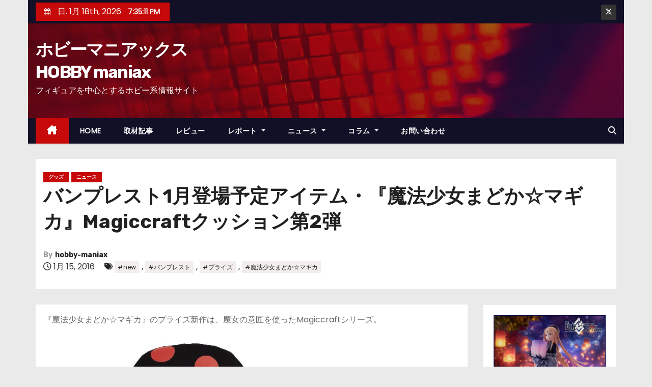

--- FILE ---
content_type: text/html; charset=UTF-8
request_url: https://hobby-maniax.com/archives/42329
body_size: 16479
content:
<!-- =========================
     Page Breadcrumb   
============================== -->
<!DOCTYPE html>
<html lang="ja">
<head>
<meta charset="UTF-8">
<meta name="viewport" content="width=device-width, initial-scale=1">
<link rel="profile" href="http://gmpg.org/xfn/11">
<title>バンプレスト1月登場予定アイテム・『魔法少女まどか☆マギカ』Magiccraftクッション第2弾 &#8211; ホビーマニアックスHOBBY maniax</title>
<meta name='robots' content='max-image-preview:large' />
	<style>img:is([sizes="auto" i], [sizes^="auto," i]) { contain-intrinsic-size: 3000px 1500px }</style>
	<link rel='dns-prefetch' href='//stats.wp.com' />
<link rel='dns-prefetch' href='//fonts.googleapis.com' />
<link rel='preconnect' href='//i0.wp.com' />
<link rel='preconnect' href='//c0.wp.com' />
<link rel="alternate" type="application/rss+xml" title="ホビーマニアックスHOBBY maniax &raquo; フィード" href="https://hobby-maniax.com/feed" />
<link rel="alternate" type="application/rss+xml" title="ホビーマニアックスHOBBY maniax &raquo; コメントフィード" href="https://hobby-maniax.com/comments/feed" />
<script type="text/javascript">
/* <![CDATA[ */
window._wpemojiSettings = {"baseUrl":"https:\/\/s.w.org\/images\/core\/emoji\/16.0.1\/72x72\/","ext":".png","svgUrl":"https:\/\/s.w.org\/images\/core\/emoji\/16.0.1\/svg\/","svgExt":".svg","source":{"concatemoji":"https:\/\/hobby-maniax.com\/wp-includes\/js\/wp-emoji-release.min.js?ver=6.8.3"}};
/*! This file is auto-generated */
!function(s,n){var o,i,e;function c(e){try{var t={supportTests:e,timestamp:(new Date).valueOf()};sessionStorage.setItem(o,JSON.stringify(t))}catch(e){}}function p(e,t,n){e.clearRect(0,0,e.canvas.width,e.canvas.height),e.fillText(t,0,0);var t=new Uint32Array(e.getImageData(0,0,e.canvas.width,e.canvas.height).data),a=(e.clearRect(0,0,e.canvas.width,e.canvas.height),e.fillText(n,0,0),new Uint32Array(e.getImageData(0,0,e.canvas.width,e.canvas.height).data));return t.every(function(e,t){return e===a[t]})}function u(e,t){e.clearRect(0,0,e.canvas.width,e.canvas.height),e.fillText(t,0,0);for(var n=e.getImageData(16,16,1,1),a=0;a<n.data.length;a++)if(0!==n.data[a])return!1;return!0}function f(e,t,n,a){switch(t){case"flag":return n(e,"\ud83c\udff3\ufe0f\u200d\u26a7\ufe0f","\ud83c\udff3\ufe0f\u200b\u26a7\ufe0f")?!1:!n(e,"\ud83c\udde8\ud83c\uddf6","\ud83c\udde8\u200b\ud83c\uddf6")&&!n(e,"\ud83c\udff4\udb40\udc67\udb40\udc62\udb40\udc65\udb40\udc6e\udb40\udc67\udb40\udc7f","\ud83c\udff4\u200b\udb40\udc67\u200b\udb40\udc62\u200b\udb40\udc65\u200b\udb40\udc6e\u200b\udb40\udc67\u200b\udb40\udc7f");case"emoji":return!a(e,"\ud83e\udedf")}return!1}function g(e,t,n,a){var r="undefined"!=typeof WorkerGlobalScope&&self instanceof WorkerGlobalScope?new OffscreenCanvas(300,150):s.createElement("canvas"),o=r.getContext("2d",{willReadFrequently:!0}),i=(o.textBaseline="top",o.font="600 32px Arial",{});return e.forEach(function(e){i[e]=t(o,e,n,a)}),i}function t(e){var t=s.createElement("script");t.src=e,t.defer=!0,s.head.appendChild(t)}"undefined"!=typeof Promise&&(o="wpEmojiSettingsSupports",i=["flag","emoji"],n.supports={everything:!0,everythingExceptFlag:!0},e=new Promise(function(e){s.addEventListener("DOMContentLoaded",e,{once:!0})}),new Promise(function(t){var n=function(){try{var e=JSON.parse(sessionStorage.getItem(o));if("object"==typeof e&&"number"==typeof e.timestamp&&(new Date).valueOf()<e.timestamp+604800&&"object"==typeof e.supportTests)return e.supportTests}catch(e){}return null}();if(!n){if("undefined"!=typeof Worker&&"undefined"!=typeof OffscreenCanvas&&"undefined"!=typeof URL&&URL.createObjectURL&&"undefined"!=typeof Blob)try{var e="postMessage("+g.toString()+"("+[JSON.stringify(i),f.toString(),p.toString(),u.toString()].join(",")+"));",a=new Blob([e],{type:"text/javascript"}),r=new Worker(URL.createObjectURL(a),{name:"wpTestEmojiSupports"});return void(r.onmessage=function(e){c(n=e.data),r.terminate(),t(n)})}catch(e){}c(n=g(i,f,p,u))}t(n)}).then(function(e){for(var t in e)n.supports[t]=e[t],n.supports.everything=n.supports.everything&&n.supports[t],"flag"!==t&&(n.supports.everythingExceptFlag=n.supports.everythingExceptFlag&&n.supports[t]);n.supports.everythingExceptFlag=n.supports.everythingExceptFlag&&!n.supports.flag,n.DOMReady=!1,n.readyCallback=function(){n.DOMReady=!0}}).then(function(){return e}).then(function(){var e;n.supports.everything||(n.readyCallback(),(e=n.source||{}).concatemoji?t(e.concatemoji):e.wpemoji&&e.twemoji&&(t(e.twemoji),t(e.wpemoji)))}))}((window,document),window._wpemojiSettings);
/* ]]> */
</script>
<link rel='stylesheet' id='jetpack_related-posts-css' href='https://c0.wp.com/p/jetpack/14.8/modules/related-posts/related-posts.css' type='text/css' media='all' />
<style id='wp-emoji-styles-inline-css' type='text/css'>

	img.wp-smiley, img.emoji {
		display: inline !important;
		border: none !important;
		box-shadow: none !important;
		height: 1em !important;
		width: 1em !important;
		margin: 0 0.07em !important;
		vertical-align: -0.1em !important;
		background: none !important;
		padding: 0 !important;
	}
</style>
<link rel='stylesheet' id='wp-block-library-css' href='https://c0.wp.com/c/6.8.3/wp-includes/css/dist/block-library/style.min.css' type='text/css' media='all' />
<style id='wp-block-library-theme-inline-css' type='text/css'>
.wp-block-audio :where(figcaption){color:#555;font-size:13px;text-align:center}.is-dark-theme .wp-block-audio :where(figcaption){color:#ffffffa6}.wp-block-audio{margin:0 0 1em}.wp-block-code{border:1px solid #ccc;border-radius:4px;font-family:Menlo,Consolas,monaco,monospace;padding:.8em 1em}.wp-block-embed :where(figcaption){color:#555;font-size:13px;text-align:center}.is-dark-theme .wp-block-embed :where(figcaption){color:#ffffffa6}.wp-block-embed{margin:0 0 1em}.blocks-gallery-caption{color:#555;font-size:13px;text-align:center}.is-dark-theme .blocks-gallery-caption{color:#ffffffa6}:root :where(.wp-block-image figcaption){color:#555;font-size:13px;text-align:center}.is-dark-theme :root :where(.wp-block-image figcaption){color:#ffffffa6}.wp-block-image{margin:0 0 1em}.wp-block-pullquote{border-bottom:4px solid;border-top:4px solid;color:currentColor;margin-bottom:1.75em}.wp-block-pullquote cite,.wp-block-pullquote footer,.wp-block-pullquote__citation{color:currentColor;font-size:.8125em;font-style:normal;text-transform:uppercase}.wp-block-quote{border-left:.25em solid;margin:0 0 1.75em;padding-left:1em}.wp-block-quote cite,.wp-block-quote footer{color:currentColor;font-size:.8125em;font-style:normal;position:relative}.wp-block-quote:where(.has-text-align-right){border-left:none;border-right:.25em solid;padding-left:0;padding-right:1em}.wp-block-quote:where(.has-text-align-center){border:none;padding-left:0}.wp-block-quote.is-large,.wp-block-quote.is-style-large,.wp-block-quote:where(.is-style-plain){border:none}.wp-block-search .wp-block-search__label{font-weight:700}.wp-block-search__button{border:1px solid #ccc;padding:.375em .625em}:where(.wp-block-group.has-background){padding:1.25em 2.375em}.wp-block-separator.has-css-opacity{opacity:.4}.wp-block-separator{border:none;border-bottom:2px solid;margin-left:auto;margin-right:auto}.wp-block-separator.has-alpha-channel-opacity{opacity:1}.wp-block-separator:not(.is-style-wide):not(.is-style-dots){width:100px}.wp-block-separator.has-background:not(.is-style-dots){border-bottom:none;height:1px}.wp-block-separator.has-background:not(.is-style-wide):not(.is-style-dots){height:2px}.wp-block-table{margin:0 0 1em}.wp-block-table td,.wp-block-table th{word-break:normal}.wp-block-table :where(figcaption){color:#555;font-size:13px;text-align:center}.is-dark-theme .wp-block-table :where(figcaption){color:#ffffffa6}.wp-block-video :where(figcaption){color:#555;font-size:13px;text-align:center}.is-dark-theme .wp-block-video :where(figcaption){color:#ffffffa6}.wp-block-video{margin:0 0 1em}:root :where(.wp-block-template-part.has-background){margin-bottom:0;margin-top:0;padding:1.25em 2.375em}
</style>
<style id='classic-theme-styles-inline-css' type='text/css'>
/*! This file is auto-generated */
.wp-block-button__link{color:#fff;background-color:#32373c;border-radius:9999px;box-shadow:none;text-decoration:none;padding:calc(.667em + 2px) calc(1.333em + 2px);font-size:1.125em}.wp-block-file__button{background:#32373c;color:#fff;text-decoration:none}
</style>
<link rel='stylesheet' id='mediaelement-css' href='https://c0.wp.com/c/6.8.3/wp-includes/js/mediaelement/mediaelementplayer-legacy.min.css' type='text/css' media='all' />
<link rel='stylesheet' id='wp-mediaelement-css' href='https://c0.wp.com/c/6.8.3/wp-includes/js/mediaelement/wp-mediaelement.min.css' type='text/css' media='all' />
<style id='jetpack-sharing-buttons-style-inline-css' type='text/css'>
.jetpack-sharing-buttons__services-list{display:flex;flex-direction:row;flex-wrap:wrap;gap:0;list-style-type:none;margin:5px;padding:0}.jetpack-sharing-buttons__services-list.has-small-icon-size{font-size:12px}.jetpack-sharing-buttons__services-list.has-normal-icon-size{font-size:16px}.jetpack-sharing-buttons__services-list.has-large-icon-size{font-size:24px}.jetpack-sharing-buttons__services-list.has-huge-icon-size{font-size:36px}@media print{.jetpack-sharing-buttons__services-list{display:none!important}}.editor-styles-wrapper .wp-block-jetpack-sharing-buttons{gap:0;padding-inline-start:0}ul.jetpack-sharing-buttons__services-list.has-background{padding:1.25em 2.375em}
</style>
<style id='global-styles-inline-css' type='text/css'>
:root{--wp--preset--aspect-ratio--square: 1;--wp--preset--aspect-ratio--4-3: 4/3;--wp--preset--aspect-ratio--3-4: 3/4;--wp--preset--aspect-ratio--3-2: 3/2;--wp--preset--aspect-ratio--2-3: 2/3;--wp--preset--aspect-ratio--16-9: 16/9;--wp--preset--aspect-ratio--9-16: 9/16;--wp--preset--color--black: #000000;--wp--preset--color--cyan-bluish-gray: #abb8c3;--wp--preset--color--white: #ffffff;--wp--preset--color--pale-pink: #f78da7;--wp--preset--color--vivid-red: #cf2e2e;--wp--preset--color--luminous-vivid-orange: #ff6900;--wp--preset--color--luminous-vivid-amber: #fcb900;--wp--preset--color--light-green-cyan: #7bdcb5;--wp--preset--color--vivid-green-cyan: #00d084;--wp--preset--color--pale-cyan-blue: #8ed1fc;--wp--preset--color--vivid-cyan-blue: #0693e3;--wp--preset--color--vivid-purple: #9b51e0;--wp--preset--gradient--vivid-cyan-blue-to-vivid-purple: linear-gradient(135deg,rgba(6,147,227,1) 0%,rgb(155,81,224) 100%);--wp--preset--gradient--light-green-cyan-to-vivid-green-cyan: linear-gradient(135deg,rgb(122,220,180) 0%,rgb(0,208,130) 100%);--wp--preset--gradient--luminous-vivid-amber-to-luminous-vivid-orange: linear-gradient(135deg,rgba(252,185,0,1) 0%,rgba(255,105,0,1) 100%);--wp--preset--gradient--luminous-vivid-orange-to-vivid-red: linear-gradient(135deg,rgba(255,105,0,1) 0%,rgb(207,46,46) 100%);--wp--preset--gradient--very-light-gray-to-cyan-bluish-gray: linear-gradient(135deg,rgb(238,238,238) 0%,rgb(169,184,195) 100%);--wp--preset--gradient--cool-to-warm-spectrum: linear-gradient(135deg,rgb(74,234,220) 0%,rgb(151,120,209) 20%,rgb(207,42,186) 40%,rgb(238,44,130) 60%,rgb(251,105,98) 80%,rgb(254,248,76) 100%);--wp--preset--gradient--blush-light-purple: linear-gradient(135deg,rgb(255,206,236) 0%,rgb(152,150,240) 100%);--wp--preset--gradient--blush-bordeaux: linear-gradient(135deg,rgb(254,205,165) 0%,rgb(254,45,45) 50%,rgb(107,0,62) 100%);--wp--preset--gradient--luminous-dusk: linear-gradient(135deg,rgb(255,203,112) 0%,rgb(199,81,192) 50%,rgb(65,88,208) 100%);--wp--preset--gradient--pale-ocean: linear-gradient(135deg,rgb(255,245,203) 0%,rgb(182,227,212) 50%,rgb(51,167,181) 100%);--wp--preset--gradient--electric-grass: linear-gradient(135deg,rgb(202,248,128) 0%,rgb(113,206,126) 100%);--wp--preset--gradient--midnight: linear-gradient(135deg,rgb(2,3,129) 0%,rgb(40,116,252) 100%);--wp--preset--font-size--small: 13px;--wp--preset--font-size--medium: 20px;--wp--preset--font-size--large: 36px;--wp--preset--font-size--x-large: 42px;--wp--preset--spacing--20: 0.44rem;--wp--preset--spacing--30: 0.67rem;--wp--preset--spacing--40: 1rem;--wp--preset--spacing--50: 1.5rem;--wp--preset--spacing--60: 2.25rem;--wp--preset--spacing--70: 3.38rem;--wp--preset--spacing--80: 5.06rem;--wp--preset--shadow--natural: 6px 6px 9px rgba(0, 0, 0, 0.2);--wp--preset--shadow--deep: 12px 12px 50px rgba(0, 0, 0, 0.4);--wp--preset--shadow--sharp: 6px 6px 0px rgba(0, 0, 0, 0.2);--wp--preset--shadow--outlined: 6px 6px 0px -3px rgba(255, 255, 255, 1), 6px 6px rgba(0, 0, 0, 1);--wp--preset--shadow--crisp: 6px 6px 0px rgba(0, 0, 0, 1);}:where(.is-layout-flex){gap: 0.5em;}:where(.is-layout-grid){gap: 0.5em;}body .is-layout-flex{display: flex;}.is-layout-flex{flex-wrap: wrap;align-items: center;}.is-layout-flex > :is(*, div){margin: 0;}body .is-layout-grid{display: grid;}.is-layout-grid > :is(*, div){margin: 0;}:where(.wp-block-columns.is-layout-flex){gap: 2em;}:where(.wp-block-columns.is-layout-grid){gap: 2em;}:where(.wp-block-post-template.is-layout-flex){gap: 1.25em;}:where(.wp-block-post-template.is-layout-grid){gap: 1.25em;}.has-black-color{color: var(--wp--preset--color--black) !important;}.has-cyan-bluish-gray-color{color: var(--wp--preset--color--cyan-bluish-gray) !important;}.has-white-color{color: var(--wp--preset--color--white) !important;}.has-pale-pink-color{color: var(--wp--preset--color--pale-pink) !important;}.has-vivid-red-color{color: var(--wp--preset--color--vivid-red) !important;}.has-luminous-vivid-orange-color{color: var(--wp--preset--color--luminous-vivid-orange) !important;}.has-luminous-vivid-amber-color{color: var(--wp--preset--color--luminous-vivid-amber) !important;}.has-light-green-cyan-color{color: var(--wp--preset--color--light-green-cyan) !important;}.has-vivid-green-cyan-color{color: var(--wp--preset--color--vivid-green-cyan) !important;}.has-pale-cyan-blue-color{color: var(--wp--preset--color--pale-cyan-blue) !important;}.has-vivid-cyan-blue-color{color: var(--wp--preset--color--vivid-cyan-blue) !important;}.has-vivid-purple-color{color: var(--wp--preset--color--vivid-purple) !important;}.has-black-background-color{background-color: var(--wp--preset--color--black) !important;}.has-cyan-bluish-gray-background-color{background-color: var(--wp--preset--color--cyan-bluish-gray) !important;}.has-white-background-color{background-color: var(--wp--preset--color--white) !important;}.has-pale-pink-background-color{background-color: var(--wp--preset--color--pale-pink) !important;}.has-vivid-red-background-color{background-color: var(--wp--preset--color--vivid-red) !important;}.has-luminous-vivid-orange-background-color{background-color: var(--wp--preset--color--luminous-vivid-orange) !important;}.has-luminous-vivid-amber-background-color{background-color: var(--wp--preset--color--luminous-vivid-amber) !important;}.has-light-green-cyan-background-color{background-color: var(--wp--preset--color--light-green-cyan) !important;}.has-vivid-green-cyan-background-color{background-color: var(--wp--preset--color--vivid-green-cyan) !important;}.has-pale-cyan-blue-background-color{background-color: var(--wp--preset--color--pale-cyan-blue) !important;}.has-vivid-cyan-blue-background-color{background-color: var(--wp--preset--color--vivid-cyan-blue) !important;}.has-vivid-purple-background-color{background-color: var(--wp--preset--color--vivid-purple) !important;}.has-black-border-color{border-color: var(--wp--preset--color--black) !important;}.has-cyan-bluish-gray-border-color{border-color: var(--wp--preset--color--cyan-bluish-gray) !important;}.has-white-border-color{border-color: var(--wp--preset--color--white) !important;}.has-pale-pink-border-color{border-color: var(--wp--preset--color--pale-pink) !important;}.has-vivid-red-border-color{border-color: var(--wp--preset--color--vivid-red) !important;}.has-luminous-vivid-orange-border-color{border-color: var(--wp--preset--color--luminous-vivid-orange) !important;}.has-luminous-vivid-amber-border-color{border-color: var(--wp--preset--color--luminous-vivid-amber) !important;}.has-light-green-cyan-border-color{border-color: var(--wp--preset--color--light-green-cyan) !important;}.has-vivid-green-cyan-border-color{border-color: var(--wp--preset--color--vivid-green-cyan) !important;}.has-pale-cyan-blue-border-color{border-color: var(--wp--preset--color--pale-cyan-blue) !important;}.has-vivid-cyan-blue-border-color{border-color: var(--wp--preset--color--vivid-cyan-blue) !important;}.has-vivid-purple-border-color{border-color: var(--wp--preset--color--vivid-purple) !important;}.has-vivid-cyan-blue-to-vivid-purple-gradient-background{background: var(--wp--preset--gradient--vivid-cyan-blue-to-vivid-purple) !important;}.has-light-green-cyan-to-vivid-green-cyan-gradient-background{background: var(--wp--preset--gradient--light-green-cyan-to-vivid-green-cyan) !important;}.has-luminous-vivid-amber-to-luminous-vivid-orange-gradient-background{background: var(--wp--preset--gradient--luminous-vivid-amber-to-luminous-vivid-orange) !important;}.has-luminous-vivid-orange-to-vivid-red-gradient-background{background: var(--wp--preset--gradient--luminous-vivid-orange-to-vivid-red) !important;}.has-very-light-gray-to-cyan-bluish-gray-gradient-background{background: var(--wp--preset--gradient--very-light-gray-to-cyan-bluish-gray) !important;}.has-cool-to-warm-spectrum-gradient-background{background: var(--wp--preset--gradient--cool-to-warm-spectrum) !important;}.has-blush-light-purple-gradient-background{background: var(--wp--preset--gradient--blush-light-purple) !important;}.has-blush-bordeaux-gradient-background{background: var(--wp--preset--gradient--blush-bordeaux) !important;}.has-luminous-dusk-gradient-background{background: var(--wp--preset--gradient--luminous-dusk) !important;}.has-pale-ocean-gradient-background{background: var(--wp--preset--gradient--pale-ocean) !important;}.has-electric-grass-gradient-background{background: var(--wp--preset--gradient--electric-grass) !important;}.has-midnight-gradient-background{background: var(--wp--preset--gradient--midnight) !important;}.has-small-font-size{font-size: var(--wp--preset--font-size--small) !important;}.has-medium-font-size{font-size: var(--wp--preset--font-size--medium) !important;}.has-large-font-size{font-size: var(--wp--preset--font-size--large) !important;}.has-x-large-font-size{font-size: var(--wp--preset--font-size--x-large) !important;}
:where(.wp-block-post-template.is-layout-flex){gap: 1.25em;}:where(.wp-block-post-template.is-layout-grid){gap: 1.25em;}
:where(.wp-block-columns.is-layout-flex){gap: 2em;}:where(.wp-block-columns.is-layout-grid){gap: 2em;}
:root :where(.wp-block-pullquote){font-size: 1.5em;line-height: 1.6;}
</style>
<link rel='stylesheet' id='contact-form-7-css' href='https://hobby-maniax.com/wp-content/plugins/contact-form-7/includes/css/styles.css?ver=6.1.4' type='text/css' media='all' />
<link rel='stylesheet' id='flexible-table-block-css' href='https://hobby-maniax.com/wp-content/plugins/flexible-table-block/build/style-index.css?ver=1753805767' type='text/css' media='all' />
<style id='flexible-table-block-inline-css' type='text/css'>
.wp-block-flexible-table-block-table.wp-block-flexible-table-block-table>table{width:100%;max-width:100%;border-collapse:collapse;}.wp-block-flexible-table-block-table.wp-block-flexible-table-block-table.is-style-stripes tbody tr:nth-child(odd) th{background-color:#f0f0f1;}.wp-block-flexible-table-block-table.wp-block-flexible-table-block-table.is-style-stripes tbody tr:nth-child(odd) td{background-color:#f0f0f1;}.wp-block-flexible-table-block-table.wp-block-flexible-table-block-table.is-style-stripes tbody tr:nth-child(even) th{background-color:#ffffff;}.wp-block-flexible-table-block-table.wp-block-flexible-table-block-table.is-style-stripes tbody tr:nth-child(even) td{background-color:#ffffff;}.wp-block-flexible-table-block-table.wp-block-flexible-table-block-table>table tr th,.wp-block-flexible-table-block-table.wp-block-flexible-table-block-table>table tr td{padding:0.5em;border-width:1px;border-style:solid;border-color:#000000;text-align:left;vertical-align:middle;}.wp-block-flexible-table-block-table.wp-block-flexible-table-block-table>table tr th{background-color:#f0f0f1;}.wp-block-flexible-table-block-table.wp-block-flexible-table-block-table>table tr td{background-color:#ffffff;}@media screen and (min-width:769px){.wp-block-flexible-table-block-table.is-scroll-on-pc{overflow-x:scroll;}.wp-block-flexible-table-block-table.is-scroll-on-pc table{max-width:none;align-self:self-start;}}@media screen and (max-width:768px){.wp-block-flexible-table-block-table.is-scroll-on-mobile{overflow-x:scroll;}.wp-block-flexible-table-block-table.is-scroll-on-mobile table{max-width:none;align-self:self-start;}.wp-block-flexible-table-block-table table.is-stacked-on-mobile th,.wp-block-flexible-table-block-table table.is-stacked-on-mobile td{width:100%!important;display:block;}}
</style>
<link rel='stylesheet' id='wc-shortcodes-style-css' href='https://hobby-maniax.com/wp-content/plugins/wc-shortcodes/public/assets/css/style.css?ver=3.46' type='text/css' media='all' />
<link rel='stylesheet' id='newses-fonts-css' href='//fonts.googleapis.com/css?family=Rubik%3A400%2C500%2C700%7CPoppins%3A400%26display%3Dswap&#038;subset=latin%2Clatin-ext' type='text/css' media='all' />
<link rel='stylesheet' id='bootstrap-css' href='https://hobby-maniax.com/wp-content/themes/newses/css/bootstrap.css?ver=6.8.3' type='text/css' media='all' />
<link rel='stylesheet' id='newses-style-css' href='https://hobby-maniax.com/wp-content/themes/newses/style.css?ver=6.8.3' type='text/css' media='all' />
<link rel='stylesheet' id='newses-default-css' href='https://hobby-maniax.com/wp-content/themes/newses/css/colors/default.css?ver=6.8.3' type='text/css' media='all' />
<link rel='stylesheet' id='all-font-awesome-css' href='https://hobby-maniax.com/wp-content/themes/newses/css/font-awesome.css?ver=6.8.3' type='text/css' media='all' />
<link rel='stylesheet' id='smartmenus-css' href='https://hobby-maniax.com/wp-content/themes/newses/css/jquery.smartmenus.bootstrap.css?ver=6.8.3' type='text/css' media='all' />
<link rel='stylesheet' id='newses-swiper.min-css' href='https://hobby-maniax.com/wp-content/themes/newses/css/swiper.min.css?ver=6.8.3' type='text/css' media='all' />
<link rel='stylesheet' id='wordpresscanvas-font-awesome-css' href='https://hobby-maniax.com/wp-content/plugins/wc-shortcodes/public/assets/css/font-awesome.min.css?ver=4.7.0' type='text/css' media='all' />
<script type="text/javascript" id="jetpack_related-posts-js-extra">
/* <![CDATA[ */
var related_posts_js_options = {"post_heading":"h4"};
/* ]]> */
</script>
<script type="text/javascript" src="https://c0.wp.com/p/jetpack/14.8/_inc/build/related-posts/related-posts.min.js" id="jetpack_related-posts-js"></script>
<script type="text/javascript" src="https://c0.wp.com/c/6.8.3/wp-includes/js/jquery/jquery.min.js" id="jquery-core-js"></script>
<script type="text/javascript" src="https://c0.wp.com/c/6.8.3/wp-includes/js/jquery/jquery-migrate.min.js" id="jquery-migrate-js"></script>
<script type="text/javascript" src="https://hobby-maniax.com/wp-content/themes/newses/js/navigation.js?ver=6.8.3" id="newses-navigation-js"></script>
<script type="text/javascript" src="https://hobby-maniax.com/wp-content/themes/newses/js/bootstrap.js?ver=6.8.3" id="bootstrap-js"></script>
<script type="text/javascript" src="https://hobby-maniax.com/wp-content/themes/newses/js/jquery.marquee.js?ver=6.8.3" id="newses-marquee-js-js"></script>
<script type="text/javascript" src="https://hobby-maniax.com/wp-content/themes/newses/js/swiper.min.js?ver=6.8.3" id="newses-swiper.min.js-js"></script>
<script type="text/javascript" src="https://hobby-maniax.com/wp-content/themes/newses/js/jquery.smartmenus.js?ver=6.8.3" id="smartmenus-js-js"></script>
<script type="text/javascript" src="https://hobby-maniax.com/wp-content/themes/newses/js/bootstrap-smartmenus.js?ver=6.8.3" id="bootstrap-smartmenus-js-js"></script>
<link rel="https://api.w.org/" href="https://hobby-maniax.com/wp-json/" /><link rel="alternate" title="JSON" type="application/json" href="https://hobby-maniax.com/wp-json/wp/v2/posts/42329" /><link rel="EditURI" type="application/rsd+xml" title="RSD" href="https://hobby-maniax.com/xmlrpc.php?rsd" />
<meta name="generator" content="WordPress 6.8.3" />
<link rel="canonical" href="https://hobby-maniax.com/archives/42329" />
<link rel='shortlink' href='https://hobby-maniax.com/?p=42329' />
<link rel="alternate" title="oEmbed (JSON)" type="application/json+oembed" href="https://hobby-maniax.com/wp-json/oembed/1.0/embed?url=https%3A%2F%2Fhobby-maniax.com%2Farchives%2F42329" />
<link rel="alternate" title="oEmbed (XML)" type="text/xml+oembed" href="https://hobby-maniax.com/wp-json/oembed/1.0/embed?url=https%3A%2F%2Fhobby-maniax.com%2Farchives%2F42329&#038;format=xml" />
	<style>img#wpstats{display:none}</style>
		<meta name="description" content="『魔法少女まどか☆マギカ』のプライズ新作は、魔女の意匠を使ったMagiccraftシリーズ。 劇場版 魔法少女&hellip;" />
        <style type="text/css">
            

            body .mg-headwidget .site-branding-text a,
            .site-header .site-branding .site-title a:visited,
            .site-header .site-branding .site-title a:hover,
            body .mg-headwidget .site-branding-text .site-description {
                color: #fff;
            }
            
            .site-branding-text .site-title a {
                font-size: px;
            }

            @media only screen and (max-width: 640px) {
                .site-branding-text .site-title a {
                    font-size: 40px;

                }
            }

            @media only screen and (max-width: 375px) {
                .site-branding-text .site-title a {
                    font-size: 32px;

                }
            }

            
            


        </style>
        
<!-- Jetpack Open Graph Tags -->
<meta property="og:type" content="article" />
<meta property="og:title" content="バンプレスト1月登場予定アイテム・『魔法少女まどか☆マギカ』Magiccraftクッション第2弾" />
<meta property="og:url" content="https://hobby-maniax.com/archives/42329" />
<meta property="og:description" content="『魔法少女まどか☆マギカ』のプライズ新作は、魔女の意匠を使ったMagiccraftシリーズ。 劇場版 魔法少女&hellip;" />
<meta property="article:published_time" content="2016-01-15T10:02:25+00:00" />
<meta property="article:modified_time" content="2016-01-15T09:50:37+00:00" />
<meta property="og:site_name" content="ホビーマニアックスHOBBY maniax" />
<meta property="og:image" content="https://i0.wp.com/hobby-maniax.com/wp-content/uploads/2015/12/044a1926452385d9344cd4c176ba28e7.jpg?fit=842%2C595&#038;ssl=1" />
<meta property="og:image:width" content="842" />
<meta property="og:image:height" content="595" />
<meta property="og:image:alt" content="" />
<meta property="og:locale" content="ja_JP" />
<meta name="twitter:text:title" content="バンプレスト1月登場予定アイテム・『魔法少女まどか☆マギカ』Magiccraftクッション第2弾" />
<meta name="twitter:image" content="https://i0.wp.com/hobby-maniax.com/wp-content/uploads/2015/12/044a1926452385d9344cd4c176ba28e7.jpg?fit=842%2C595&#038;ssl=1&#038;w=640" />
<meta name="twitter:card" content="summary_large_image" />

<!-- End Jetpack Open Graph Tags -->
<link rel="icon" href="https://i0.wp.com/hobby-maniax.com/wp-content/uploads/2022/10/cropped-hobbymaniax.png?fit=32%2C32&#038;ssl=1" sizes="32x32" />
<link rel="icon" href="https://i0.wp.com/hobby-maniax.com/wp-content/uploads/2022/10/cropped-hobbymaniax.png?fit=192%2C192&#038;ssl=1" sizes="192x192" />
<link rel="apple-touch-icon" href="https://i0.wp.com/hobby-maniax.com/wp-content/uploads/2022/10/cropped-hobbymaniax.png?fit=180%2C180&#038;ssl=1" />
<meta name="msapplication-TileImage" content="https://i0.wp.com/hobby-maniax.com/wp-content/uploads/2022/10/cropped-hobbymaniax.png?fit=270%2C270&#038;ssl=1" />
		<style type="text/css" id="wp-custom-css">
			.site-title {
    width: 9em;/* 7文字で折り返す */
}

.wp-block-gallery.has-nested-images figure.wp-block-image{
	flex-grow:0;
}		</style>
		</head>
<body class="wp-singular post-template-default single single-post postid-42329 single-format-standard wp-embed-responsive wp-theme-newses boxed wc-shortcodes-font-awesome-enabled" >
<div id="page" class="site">
<a class="skip-link screen-reader-text" href="#content">
コンテンツへスキップ</a>
    <!--wrapper-->
    <div class="wrapper" id="custom-background-css">
        <header class="mg-headwidget">
            <!--==================== TOP BAR ====================-->
            <div class="mg-head-detail d-none d-md-block">
    <div class="container">
        <div class="row align-items-center">
            <div class="col-md-6 col-xs-12 col-sm-6">
                <ul class="info-left">
                            <li>
                        <i class="fa fa-calendar ml-3"></i>
            日. 1月 18th, 2026             <span id="time" class="time"></span>
                    </li>                        
                    </ul>
            </div>
            <div class="col-md-6 col-xs-12">
                <ul class="mg-social info-right">
                            <li>
                <a target="_blank" href="https://twitter.com/hobby_maniax">
                    <span class="icon-soci x-twitter"><i class="fa-brands fa-x-twitter"></i></span>
                </a>
            </li>
                        </ul>
            </div>
        </div>
    </div>
</div>
            <div class="clearfix"></div>
                        <div class="mg-nav-widget-area-back" style='background-image: url("https://hobby-maniax.com/wp-content/themes/newses/images/head-back.jpg" );'>
                        <div class="overlay">
              <div class="inner"  style="background-color:rgba(18,16,38,0.4);" >
                <div class="container">
                    <div class="mg-nav-widget-area">
                        <div class="row align-items-center  ">
                            <div class="col-md-4 text-center-xs ">
                                <div class="site-logo">
                                                                    </div>
                                <div class="site-branding-text ">
                                                                        <p class="site-title"> <a href="https://hobby-maniax.com/" rel="home">ホビーマニアックスHOBBY maniax</a></p>
                                                                        <p class="site-description">フィギュアを中心とするホビー系情報サイト</p>
                                </div>   
                            </div>
                           
            <div class="col-md-8 text-center-xs">
                                <!--== Top Tags ==-->
                  <div class="mg-tpt-tag-area">
                                 
                  </div>
                <!-- Trending line END -->
                  
            </div>
                                </div>
                    </div>
                </div>
                </div>
              </div>
          </div>
            <div class="mg-menu-full">
                <nav class="navbar navbar-expand-lg navbar-wp">
                    <div class="container">
                        <!-- Right nav -->
                    <div class="m-header align-items-center">
                        <a class="mobilehomebtn" href="https://hobby-maniax.com"><span class="fa-solid fa-house-chimney"></span></a>
                        <!-- navbar-toggle -->
                        <button class="navbar-toggler collapsed ml-auto" type="button" data-toggle="collapse" data-target="#navbar-wp" aria-controls="navbarSupportedContent" aria-expanded="false" aria-label="Toggle navigation">
                          <!-- <span class="my-1 mx-2 close"></span>
                          <span class="navbar-toggler-icon"></span> -->
                          <div class="burger">
                            <span class="burger-line"></span>
                            <span class="burger-line"></span>
                            <span class="burger-line"></span>
                          </div>
                        </button>
                        <!-- /navbar-toggle -->
                                    <div class="dropdown show mg-search-box">
                <a class="dropdown-toggle msearch ml-auto" href="#" role="button" id="dropdownMenuLink" data-toggle="dropdown" aria-haspopup="true" aria-expanded="false">
                    <i class="fa-solid fa-magnifying-glass"></i>
                </a>
                <div class="dropdown-menu searchinner" aria-labelledby="dropdownMenuLink">
                    <form role="search" method="get" id="searchform" action="https://hobby-maniax.com/">
  <div class="input-group">
    <input type="search" class="form-control" placeholder="検索" value="" name="s" />
    <span class="input-group-btn btn-default">
    <button type="submit" class="btn"> <i class="fa-solid fa-magnifying-glass"></i> </button>
    </span> </div>
</form>                </div>
            </div>
                            </div>
                    <!-- /Right nav -->
                    <!-- Navigation -->
                    <div class="collapse navbar-collapse" id="navbar-wp"> 
                      <ul id="menu-home" class="nav navbar-nav mr-auto"><li class="active home"><a class="nav-link homebtn" title="Home" href="https://hobby-maniax.com"><span class='fa-solid fa-house-chimney'></span></a></li><li id="menu-item-269" class="menu-item menu-item-type-custom menu-item-object-custom menu-item-home menu-item-269"><a class="nav-link" title="HOME" href="http://hobby-maniax.com/">HOME</a></li>
<li id="menu-item-271" class="menu-item menu-item-type-taxonomy menu-item-object-category menu-item-271"><a class="nav-link" title="取材記事" href="https://hobby-maniax.com/archives/category/%e5%8f%96%e6%9d%90%e8%a8%98%e4%ba%8b">取材記事</a></li>
<li id="menu-item-1758" class="menu-item menu-item-type-taxonomy menu-item-object-category menu-item-1758"><a class="nav-link" title="レビュー" href="https://hobby-maniax.com/archives/category/%e3%83%ac%e3%83%93%e3%83%a5%e3%83%bc">レビュー</a></li>
<li id="menu-item-625" class="menu-item menu-item-type-taxonomy menu-item-object-category menu-item-has-children menu-item-625 dropdown"><a class="nav-link" title="レポート" href="https://hobby-maniax.com/archives/category/%e3%83%ac%e3%83%9d%e3%83%bc%e3%83%88" data-toggle="dropdown" class="dropdown-toggle">レポート </a>
<ul role="menu" class=" dropdown-menu">
	<li id="menu-item-886" class="menu-item menu-item-type-taxonomy menu-item-object-category menu-item-886"><a class="dropdown-item" title="ワンフェス" href="https://hobby-maniax.com/archives/category/%e3%83%af%e3%83%b3%e3%83%95%e3%82%a7%e3%82%b9">ワンフェス</a></li>
	<li id="menu-item-885" class="menu-item menu-item-type-taxonomy menu-item-object-category menu-item-885"><a class="dropdown-item" title="プライズフェア" href="https://hobby-maniax.com/archives/category/%e3%83%ac%e3%83%9d%e3%83%bc%e3%83%88/%e3%83%97%e3%83%a9%e3%82%a4%e3%82%ba%e3%83%95%e3%82%a7%e3%82%a2">プライズフェア</a></li>
</ul>
</li>
<li id="menu-item-432" class="menu-item menu-item-type-taxonomy menu-item-object-category current-post-ancestor current-menu-parent current-post-parent menu-item-has-children menu-item-432 dropdown"><a class="nav-link" title="ニュース" href="https://hobby-maniax.com/archives/category/%e3%83%8b%e3%83%a5%e3%83%bc%e3%82%b9" data-toggle="dropdown" class="dropdown-toggle">ニュース </a>
<ul role="menu" class=" dropdown-menu">
	<li id="menu-item-433" class="menu-item menu-item-type-taxonomy menu-item-object-category menu-item-433"><a class="dropdown-item" title="フィギュア" href="https://hobby-maniax.com/archives/category/%e3%83%8b%e3%83%a5%e3%83%bc%e3%82%b9/%e3%83%95%e3%82%a3%e3%82%ae%e3%83%a5%e3%82%a2">フィギュア</a></li>
	<li id="menu-item-550" class="menu-item menu-item-type-taxonomy menu-item-object-category current-post-ancestor current-menu-parent current-post-parent menu-item-550"><a class="dropdown-item" title="グッズ" href="https://hobby-maniax.com/archives/category/%e3%83%8b%e3%83%a5%e3%83%bc%e3%82%b9/%e3%82%b0%e3%83%83%e3%82%ba">グッズ</a></li>
	<li id="menu-item-549" class="menu-item menu-item-type-taxonomy menu-item-object-category menu-item-549"><a class="dropdown-item" title="イベント" href="https://hobby-maniax.com/archives/category/%e3%83%8b%e3%83%a5%e3%83%bc%e3%82%b9/%e3%82%a4%e3%83%99%e3%83%b3%e3%83%88">イベント</a></li>
</ul>
</li>
<li id="menu-item-270" class="menu-item menu-item-type-taxonomy menu-item-object-category menu-item-has-children menu-item-270 dropdown"><a class="nav-link" title="コラム" href="https://hobby-maniax.com/archives/category/%e3%82%b3%e3%83%a9%e3%83%a0" data-toggle="dropdown" class="dropdown-toggle">コラム </a>
<ul role="menu" class=" dropdown-menu">
	<li id="menu-item-434" class="menu-item menu-item-type-taxonomy menu-item-object-category menu-item-434"><a class="dropdown-item" title="フィギュアクロニクル" href="https://hobby-maniax.com/archives/category/%e3%82%b3%e3%83%a9%e3%83%a0/%e3%83%95%e3%82%a3%e3%82%ae%e3%83%a5%e3%82%a2%e3%82%af%e3%83%ad%e3%83%8b%e3%82%af%e3%83%ab">フィギュアクロニクル</a></li>
	<li id="menu-item-435" class="menu-item menu-item-type-taxonomy menu-item-object-category menu-item-435"><a class="dropdown-item" title="フィギュア業界話" href="https://hobby-maniax.com/archives/category/%e3%82%b3%e3%83%a9%e3%83%a0/%e3%83%95%e3%82%a3%e3%82%ae%e3%83%a5%e3%82%a2%e6%a5%ad%e7%95%8c%e8%a9%b1">フィギュア業界話</a></li>
</ul>
</li>
<li id="menu-item-285" class="menu-item menu-item-type-post_type menu-item-object-page menu-item-285"><a class="nav-link" title="お問い合わせ" href="https://hobby-maniax.com/%e3%81%8a%e5%95%8f%e3%81%84%e5%90%88%e3%82%8f%e3%81%9b">お問い合わせ</a></li>
</ul>                    </div>   
                    <!--/ Navigation -->
                    <!-- Right nav -->
                    <div class="desk-header pl-3 ml-auto my-2 my-lg-0 position-relative align-items-center">
                                  <div class="dropdown show mg-search-box">
                <a class="dropdown-toggle msearch ml-auto" href="#" role="button" id="dropdownMenuLink" data-toggle="dropdown" aria-haspopup="true" aria-expanded="false">
                    <i class="fa-solid fa-magnifying-glass"></i>
                </a>
                <div class="dropdown-menu searchinner" aria-labelledby="dropdownMenuLink">
                    <form role="search" method="get" id="searchform" action="https://hobby-maniax.com/">
  <div class="input-group">
    <input type="search" class="form-control" placeholder="検索" value="" name="s" />
    <span class="input-group-btn btn-default">
    <button type="submit" class="btn"> <i class="fa-solid fa-magnifying-glass"></i> </button>
    </span> </div>
</form>                </div>
            </div>
                            </div>
                    <!-- /Right nav --> 
                  </div>
                </nav>
            </div>
        </header>
        <div class="clearfix"></div>
        <!--== /Top Tags ==-->
                        <!--== Home Slider ==-->
                <!--==/ Home Slider ==-->
        <!--==================== Newses breadcrumb section ====================-->
<!-- =========================
     Page Content Section      
============================== -->
<main id="content" class="single-class content">
  <!--container-->
  <div class="container">
    <!--row-->
    <div class="row">
      <div class="col-md-12">
        <div class="mg-header mb-30">
          <div class="mg-blog-category"><a class="newses-categories category-color-1" href="https://hobby-maniax.com/archives/category/%e3%83%8b%e3%83%a5%e3%83%bc%e3%82%b9/%e3%82%b0%e3%83%83%e3%82%ba"> 
                                 グッズ
                             </a><a class="newses-categories category-color-1" href="https://hobby-maniax.com/archives/category/%e3%83%8b%e3%83%a5%e3%83%bc%e3%82%b9"> 
                                 ニュース
                             </a></div>              <h1 class="title">バンプレスト1月登場予定アイテム・『魔法少女まどか☆マギカ』Magiccraftクッション第2弾</h1>
                              <div class="media mg-info-author-block"> 
                                            <a class="mg-author-pic" href="https://hobby-maniax.com/archives/author/hobby-maniax">  </a>
                                        <div class="media-body">
                                                    <h4 class="media-heading"><span>By</span><a href="https://hobby-maniax.com/archives/author/hobby-maniax">hobby-maniax</a></h4>
                                                    <span class="mg-blog-date"><i class="fa-regular fa-clock"></i> 
                                1月 15, 2016                            </span>
                                                    <span class="newses-tags"><i class="fa-solid fa-tags"></i>
                             <a href="https://hobby-maniax.com/archives/tag/new">#new</a>,  <a href="https://hobby-maniax.com/archives/tag/%e3%83%90%e3%83%b3%e3%83%97%e3%83%ac%e3%82%b9%e3%83%88">#バンプレスト</a>,  <a href="https://hobby-maniax.com/archives/tag/%e3%83%97%e3%83%a9%e3%82%a4%e3%82%ba">#プライズ</a>, <a href="https://hobby-maniax.com/archives/tag/%e9%ad%94%e6%b3%95%e5%b0%91%e5%a5%b3%e3%81%be%e3%81%a9%e3%81%8b%e2%98%86%e3%83%9e%e3%82%ae%e3%82%ab">#魔法少女まどか☆マギカ</a>                            </span>
                                            </div>
                </div>
                        </div>
      </div>
    </div>
    <div class="single-main-content row">
              <div class="col-lg-9 col-md-8">
                        <div class="mg-blog-post-box"> 
                        <article class="small single p-3">
                <p>『魔法少女まどか☆マギカ』のプライズ新作は、魔女の意匠を使ったMagiccraftシリーズ。</p>
<p><a href="https://i0.wp.com/hobby-maniax.com/wp-content/uploads/2015/12/044a1926452385d9344cd4c176ba28e7.jpg"><img data-recalc-dims="1" fetchpriority="high" decoding="async" class="aligncenter size-wide wp-image-42331" src="https://i0.wp.com/hobby-maniax.com/wp-content/uploads/2015/12/044a1926452385d9344cd4c176ba28e7-600x424.jpg?resize=600%2C424" alt="36105_劇場版　魔法少女まどか☆マギカ［新編］叛逆の物語-Ｍａｇｉｃｃｒａｆｔ-クッション２" width="600" height="424" srcset="https://i0.wp.com/hobby-maniax.com/wp-content/uploads/2015/12/044a1926452385d9344cd4c176ba28e7.jpg?resize=600%2C424&amp;ssl=1 600w, https://i0.wp.com/hobby-maniax.com/wp-content/uploads/2015/12/044a1926452385d9344cd4c176ba28e7.jpg?resize=450%2C318&amp;ssl=1 450w, https://i0.wp.com/hobby-maniax.com/wp-content/uploads/2015/12/044a1926452385d9344cd4c176ba28e7.jpg?resize=300%2C212&amp;ssl=1 300w, https://i0.wp.com/hobby-maniax.com/wp-content/uploads/2015/12/044a1926452385d9344cd4c176ba28e7.jpg?resize=200%2C141&amp;ssl=1 200w, https://i0.wp.com/hobby-maniax.com/wp-content/uploads/2015/12/044a1926452385d9344cd4c176ba28e7.jpg?resize=150%2C106&amp;ssl=1 150w, https://i0.wp.com/hobby-maniax.com/wp-content/uploads/2015/12/044a1926452385d9344cd4c176ba28e7.jpg?resize=120%2C85&amp;ssl=1 120w, https://i0.wp.com/hobby-maniax.com/wp-content/uploads/2015/12/044a1926452385d9344cd4c176ba28e7.jpg?resize=400%2C283&amp;ssl=1 400w, https://i0.wp.com/hobby-maniax.com/wp-content/uploads/2015/12/044a1926452385d9344cd4c176ba28e7.jpg?w=842&amp;ssl=1 842w" sizes="(max-width: 600px) 100vw, 600px" /></a><strong>劇場版 魔法少女まどか☆マギカ［新編］叛逆の物語 Magiccraft　クッション2</strong>（1月19日（火）より順次登場予定）</p>
<p>お菓子の魔女とひげの使い魔のデザインをモチーフにしたクッション第2弾。サイズ約30センチ。</p>
<h6>© Magica Quartet／Aniplex・Madoka Movie Project Rebellion</h6>
<p>■関連リンク<br />
<a href="http://www.prizebp.jp/" target="_blank">バンプレスト・とるナビ</a></p>

<div id='jp-relatedposts' class='jp-relatedposts' >
	<h3 class="jp-relatedposts-headline"><em>関連</em></h3>
</div>         <script>
    function pinIt()
    {
      var e = document.createElement('script');
      e.setAttribute('type','text/javascript');
      e.setAttribute('charset','UTF-8');
      e.setAttribute('src','https://assets.pinterest.com/js/pinmarklet.js?r='+Math.random()*99999999);
      document.body.appendChild(e);
    }
    </script>

    <div class="post-share">
        <div class="post-share-icons cf"> 
            <a href="https://www.facebook.com/sharer.php?u=https%3A%2F%2Fhobby-maniax.com%2Farchives%2F42329" class="link facebook" target="_blank" >
                <i class="fa-brands fa-facebook-f"></i>
            </a> 
            <a href="http://twitter.com/share?url=https%3A%2F%2Fhobby-maniax.com%2Farchives%2F42329&#038;text=%E3%83%90%E3%83%B3%E3%83%97%E3%83%AC%E3%82%B9%E3%83%881%E6%9C%88%E7%99%BB%E5%A0%B4%E4%BA%88%E5%AE%9A%E3%82%A2%E3%82%A4%E3%83%86%E3%83%A0%E3%83%BB%E3%80%8E%E9%AD%94%E6%B3%95%E5%B0%91%E5%A5%B3%E3%81%BE%E3%81%A9%E3%81%8B%E2%98%86%E3%83%9E%E3%82%AE%E3%82%AB%E3%80%8FMagiccraft%E3%82%AF%E3%83%83%E3%82%B7%E3%83%A7%E3%83%B3%E7%AC%AC2%E5%BC%BE" class="link x-twitter" target="_blank">
                <i class="fa-brands fa-x-twitter"></i>
            </a> 
            <a href="mailto:?subject=バンプレスト1月登場予定アイテム・『魔法少女まどか☆マギカ』Magiccraftクッション第2弾&#038;body=https%3A%2F%2Fhobby-maniax.com%2Farchives%2F42329" class="link email" target="_blank" >
                <i class="fa-regular fa-envelope"></i>
            </a> 
            <a href="https://www.linkedin.com/sharing/share-offsite/?url=https%3A%2F%2Fhobby-maniax.com%2Farchives%2F42329&#038;title=%E3%83%90%E3%83%B3%E3%83%97%E3%83%AC%E3%82%B9%E3%83%881%E6%9C%88%E7%99%BB%E5%A0%B4%E4%BA%88%E5%AE%9A%E3%82%A2%E3%82%A4%E3%83%86%E3%83%A0%E3%83%BB%E3%80%8E%E9%AD%94%E6%B3%95%E5%B0%91%E5%A5%B3%E3%81%BE%E3%81%A9%E3%81%8B%E2%98%86%E3%83%9E%E3%82%AE%E3%82%AB%E3%80%8FMagiccraft%E3%82%AF%E3%83%83%E3%82%B7%E3%83%A7%E3%83%B3%E7%AC%AC2%E5%BC%BE" class="link linkedin" target="_blank" >
                <i class="fa-brands fa-linkedin-in"></i>
            </a> 
            <a href="https://telegram.me/share/url?url=https%3A%2F%2Fhobby-maniax.com%2Farchives%2F42329&#038;text&#038;title=%E3%83%90%E3%83%B3%E3%83%97%E3%83%AC%E3%82%B9%E3%83%881%E6%9C%88%E7%99%BB%E5%A0%B4%E4%BA%88%E5%AE%9A%E3%82%A2%E3%82%A4%E3%83%86%E3%83%A0%E3%83%BB%E3%80%8E%E9%AD%94%E6%B3%95%E5%B0%91%E5%A5%B3%E3%81%BE%E3%81%A9%E3%81%8B%E2%98%86%E3%83%9E%E3%82%AE%E3%82%AB%E3%80%8FMagiccraft%E3%82%AF%E3%83%83%E3%82%B7%E3%83%A7%E3%83%B3%E7%AC%AC2%E5%BC%BE" class="link telegram" target="_blank" >
                <i class="fa-brands fa-telegram"></i>
            </a> 
            <a href="javascript:pinIt();" class="link pinterest">
                <i class="fa-brands fa-pinterest-p"></i>
            </a>
            <a class="print-r" href="javascript:window.print()"> 
                <i class="fa-solid fa-print"></i>
            </a>   
        </div>
    </div>

                <div class="clearfix mb-3"></div>
                    
	<nav class="navigation post-navigation" aria-label="投稿">
		<h2 class="screen-reader-text">投稿ナビゲーション</h2>
		<div class="nav-links"><div class="nav-previous"><a href="https://hobby-maniax.com/archives/42326" rel="prev"><span>バンプレスト1月登場予定アイテム・『スター・ウォーズ』のWCF第3弾！</span><div class="fa fa-angle-double-right"></div></a></div><div class="nav-next"><a href="https://hobby-maniax.com/archives/42333" rel="next"><div class="fa fa-angle-double-left"></div><span>バンプレスト1月登場予定アイテム・『刀剣乱舞-ONLINE-』きゅんぐるみで石切丸・宗三左文字</span></a></div></div>
	</nav>            </article>
        </div>
        <div class="clearfix mb-4"></div>
                <div class="wd-back">
            <!--Start mg-realated-slider -->
            <!-- mg-sec-title -->
            <div class="mg-sec-title st3">
                <h4 class="related-title"><span class="bg">関連投稿</span></h4>
            </div>
            <!-- // mg-sec-title -->
            <div class="small-list-post row">
                <!-- featured_post -->
                                        <!-- blog -->
                        <div class="small-post media col-md-6 col-sm-6 col-xs-12">
                            <div class="img-small-post back-img" style="background-image: url('https://i0.wp.com/hobby-maniax.com/wp-content/uploads/2025/12/2601sega11-scaled.png?fit=2560%2C853&#038;ssl=1');">
                            <a href="https://hobby-maniax.com/archives/124541" class="link-div"></a>
                            </div>
                            <div class="small-post-content media-body">
                            <div class="mg-blog-category"><a class="newses-categories category-color-1" href="https://hobby-maniax.com/archives/category/%e3%83%8b%e3%83%a5%e3%83%bc%e3%82%b9"> 
                                 ニュース
                             </a><a class="newses-categories category-color-1" href="https://hobby-maniax.com/archives/category/%e3%83%8b%e3%83%a5%e3%83%bc%e3%82%b9/%e3%83%95%e3%82%a3%e3%82%ae%e3%83%a5%e3%82%a2"> 
                                 フィギュア
                             </a></div>                                <!-- small-post-content -->
                                <h5 class="title"><a href="https://hobby-maniax.com/archives/124541" title="Permalink to: セガプライズ2026年1月以降・劇場版『チェンソーマン レゼ篇』レゼのフィギュアとポチタの貯金箱">
                                    セガプライズ2026年1月以降・劇場版『チェンソーマン レゼ篇』レゼのフィギュアとポチタの貯金箱</a></h5>
                                <!-- // title_small_post -->
                                <div class="mg-blog-meta"> 
                                                                        <a href="https://hobby-maniax.com/archives/date/2026/01">
                                    1月 15, 2026</a>
                                                                        <a href="https://hobby-maniax.com/archives/author/hobby-maniax"> <i class="fa fa-user-circle-o"></i> hobby-maniax</a>
                                                                    </div>
                            </div>
                        </div>
                    <!-- blog -->
                                            <!-- blog -->
                        <div class="small-post media col-md-6 col-sm-6 col-xs-12">
                            <div class="img-small-post back-img" style="background-image: url('https://i0.wp.com/hobby-maniax.com/wp-content/uploads/2025/12/2601sega15-scaled.png?fit=2560%2C853&#038;ssl=1');">
                            <a href="https://hobby-maniax.com/archives/124587" class="link-div"></a>
                            </div>
                            <div class="small-post-content media-body">
                            <div class="mg-blog-category"><a class="newses-categories category-color-1" href="https://hobby-maniax.com/archives/category/%e3%83%8b%e3%83%a5%e3%83%bc%e3%82%b9"> 
                                 ニュース
                             </a><a class="newses-categories category-color-1" href="https://hobby-maniax.com/archives/category/%e3%83%8b%e3%83%a5%e3%83%bc%e3%82%b9/%e3%83%95%e3%82%a3%e3%82%ae%e3%83%a5%e3%82%a2"> 
                                 フィギュア
                             </a></div>                                <!-- small-post-content -->
                                <h5 class="title"><a href="https://hobby-maniax.com/archives/124587" title="Permalink to: セガプライズ2026年1月以降・アニメ「鬼滅の刃」から「煉󠄁獄杏寿郎」と「猗窩座」が対峙するフィギュアが登場！">
                                    セガプライズ2026年1月以降・アニメ「鬼滅の刃」から「煉󠄁獄杏寿郎」と「猗窩座」が対峙するフィギュアが登場！</a></h5>
                                <!-- // title_small_post -->
                                <div class="mg-blog-meta"> 
                                                                        <a href="https://hobby-maniax.com/archives/date/2026/01">
                                    1月 15, 2026</a>
                                                                        <a href="https://hobby-maniax.com/archives/author/hobby-maniax"> <i class="fa fa-user-circle-o"></i> hobby-maniax</a>
                                                                    </div>
                            </div>
                        </div>
                    <!-- blog -->
                                            <!-- blog -->
                        <div class="small-post media col-md-6 col-sm-6 col-xs-12">
                            <div class="img-small-post back-img" style="background-image: url('https://i0.wp.com/hobby-maniax.com/wp-content/uploads/2025/12/2601sega19.png?fit=2000%2C1000&#038;ssl=1');">
                            <a href="https://hobby-maniax.com/archives/124629" class="link-div"></a>
                            </div>
                            <div class="small-post-content media-body">
                            <div class="mg-blog-category"><a class="newses-categories category-color-1" href="https://hobby-maniax.com/archives/category/%e3%83%8b%e3%83%a5%e3%83%bc%e3%82%b9/%e3%82%b0%e3%83%83%e3%82%ba"> 
                                 グッズ
                             </a><a class="newses-categories category-color-1" href="https://hobby-maniax.com/archives/category/%e3%83%8b%e3%83%a5%e3%83%bc%e3%82%b9"> 
                                 ニュース
                             </a></div>                                <!-- small-post-content -->
                                <h5 class="title"><a href="https://hobby-maniax.com/archives/124629" title="Permalink to: セガプライズ2026年1月以降・TVアニメ『幼馴染とはラブコメにならない』からプライズが登場！">
                                    セガプライズ2026年1月以降・TVアニメ『幼馴染とはラブコメにならない』からプライズが登場！</a></h5>
                                <!-- // title_small_post -->
                                <div class="mg-blog-meta"> 
                                                                        <a href="https://hobby-maniax.com/archives/date/2026/01">
                                    1月 15, 2026</a>
                                                                        <a href="https://hobby-maniax.com/archives/author/hobby-maniax"> <i class="fa fa-user-circle-o"></i> hobby-maniax</a>
                                                                    </div>
                            </div>
                        </div>
                    <!-- blog -->
                                </div>
        </div>
        <!--End mg-realated-slider -->
                </div>
        <aside class="col-lg-3 col-md-4">
                <div id="sidebar-right" class="mg-sidebar">
	<div id="simpleimage-3" class="mg-widget widget_simpleimage">

	<p class="simple-image">
		<a href="https://segaplaza.jp/search/?q=Fate/Grand+Order&#038;type=prize&#038;searchtype=title" target="_blank"><img width="1000" height="833" src="https://i0.wp.com/hobby-maniax.com/wp-content/uploads/2026/01/ee5afaeb4ed6830e851a8e0829db51cf.jpg?fit=1000%2C833&amp;ssl=1" class="attachment-full size-full" alt="" decoding="async" loading="lazy" srcset="https://i0.wp.com/hobby-maniax.com/wp-content/uploads/2026/01/ee5afaeb4ed6830e851a8e0829db51cf.jpg?w=1000&amp;ssl=1 1000w, https://i0.wp.com/hobby-maniax.com/wp-content/uploads/2026/01/ee5afaeb4ed6830e851a8e0829db51cf.jpg?resize=450%2C375&amp;ssl=1 450w, https://i0.wp.com/hobby-maniax.com/wp-content/uploads/2026/01/ee5afaeb4ed6830e851a8e0829db51cf.jpg?resize=768%2C640&amp;ssl=1 768w" sizes="auto, (max-width: 1000px) 100vw, 1000px" /></a>	</p>


</div><div id="archives-5" class="mg-widget widget_archive"><div class="mg-wid-title"><h6 class="wtitle"><span class="bg">アーカイブ</span></h6></div>		<label class="screen-reader-text" for="archives-dropdown-5">アーカイブ</label>
		<select id="archives-dropdown-5" name="archive-dropdown">
			
			<option value="">月を選択</option>
				<option value='https://hobby-maniax.com/archives/date/2026/01'> 2026年1月 </option>
	<option value='https://hobby-maniax.com/archives/date/2025/12'> 2025年12月 </option>
	<option value='https://hobby-maniax.com/archives/date/2025/11'> 2025年11月 </option>
	<option value='https://hobby-maniax.com/archives/date/2025/10'> 2025年10月 </option>
	<option value='https://hobby-maniax.com/archives/date/2025/09'> 2025年9月 </option>
	<option value='https://hobby-maniax.com/archives/date/2025/08'> 2025年8月 </option>
	<option value='https://hobby-maniax.com/archives/date/2025/07'> 2025年7月 </option>
	<option value='https://hobby-maniax.com/archives/date/2025/06'> 2025年6月 </option>
	<option value='https://hobby-maniax.com/archives/date/2025/05'> 2025年5月 </option>
	<option value='https://hobby-maniax.com/archives/date/2025/04'> 2025年4月 </option>
	<option value='https://hobby-maniax.com/archives/date/2025/03'> 2025年3月 </option>
	<option value='https://hobby-maniax.com/archives/date/2025/02'> 2025年2月 </option>
	<option value='https://hobby-maniax.com/archives/date/2025/01'> 2025年1月 </option>
	<option value='https://hobby-maniax.com/archives/date/2024/12'> 2024年12月 </option>
	<option value='https://hobby-maniax.com/archives/date/2024/11'> 2024年11月 </option>
	<option value='https://hobby-maniax.com/archives/date/2024/10'> 2024年10月 </option>
	<option value='https://hobby-maniax.com/archives/date/2024/09'> 2024年9月 </option>
	<option value='https://hobby-maniax.com/archives/date/2024/08'> 2024年8月 </option>
	<option value='https://hobby-maniax.com/archives/date/2024/07'> 2024年7月 </option>
	<option value='https://hobby-maniax.com/archives/date/2024/06'> 2024年6月 </option>
	<option value='https://hobby-maniax.com/archives/date/2024/05'> 2024年5月 </option>
	<option value='https://hobby-maniax.com/archives/date/2024/04'> 2024年4月 </option>
	<option value='https://hobby-maniax.com/archives/date/2024/03'> 2024年3月 </option>
	<option value='https://hobby-maniax.com/archives/date/2024/02'> 2024年2月 </option>
	<option value='https://hobby-maniax.com/archives/date/2024/01'> 2024年1月 </option>
	<option value='https://hobby-maniax.com/archives/date/2023/12'> 2023年12月 </option>
	<option value='https://hobby-maniax.com/archives/date/2023/11'> 2023年11月 </option>
	<option value='https://hobby-maniax.com/archives/date/2023/10'> 2023年10月 </option>
	<option value='https://hobby-maniax.com/archives/date/2023/09'> 2023年9月 </option>
	<option value='https://hobby-maniax.com/archives/date/2023/08'> 2023年8月 </option>
	<option value='https://hobby-maniax.com/archives/date/2023/07'> 2023年7月 </option>
	<option value='https://hobby-maniax.com/archives/date/2023/06'> 2023年6月 </option>
	<option value='https://hobby-maniax.com/archives/date/2023/05'> 2023年5月 </option>
	<option value='https://hobby-maniax.com/archives/date/2023/04'> 2023年4月 </option>
	<option value='https://hobby-maniax.com/archives/date/2023/03'> 2023年3月 </option>
	<option value='https://hobby-maniax.com/archives/date/2023/02'> 2023年2月 </option>
	<option value='https://hobby-maniax.com/archives/date/2023/01'> 2023年1月 </option>
	<option value='https://hobby-maniax.com/archives/date/2022/12'> 2022年12月 </option>
	<option value='https://hobby-maniax.com/archives/date/2022/11'> 2022年11月 </option>
	<option value='https://hobby-maniax.com/archives/date/2022/10'> 2022年10月 </option>
	<option value='https://hobby-maniax.com/archives/date/2022/09'> 2022年9月 </option>
	<option value='https://hobby-maniax.com/archives/date/2022/08'> 2022年8月 </option>
	<option value='https://hobby-maniax.com/archives/date/2022/07'> 2022年7月 </option>
	<option value='https://hobby-maniax.com/archives/date/2022/06'> 2022年6月 </option>
	<option value='https://hobby-maniax.com/archives/date/2022/05'> 2022年5月 </option>
	<option value='https://hobby-maniax.com/archives/date/2022/04'> 2022年4月 </option>
	<option value='https://hobby-maniax.com/archives/date/2022/03'> 2022年3月 </option>
	<option value='https://hobby-maniax.com/archives/date/2022/02'> 2022年2月 </option>
	<option value='https://hobby-maniax.com/archives/date/2022/01'> 2022年1月 </option>
	<option value='https://hobby-maniax.com/archives/date/2021/12'> 2021年12月 </option>
	<option value='https://hobby-maniax.com/archives/date/2021/11'> 2021年11月 </option>
	<option value='https://hobby-maniax.com/archives/date/2021/10'> 2021年10月 </option>
	<option value='https://hobby-maniax.com/archives/date/2021/09'> 2021年9月 </option>
	<option value='https://hobby-maniax.com/archives/date/2021/08'> 2021年8月 </option>
	<option value='https://hobby-maniax.com/archives/date/2021/07'> 2021年7月 </option>
	<option value='https://hobby-maniax.com/archives/date/2021/06'> 2021年6月 </option>
	<option value='https://hobby-maniax.com/archives/date/2021/05'> 2021年5月 </option>
	<option value='https://hobby-maniax.com/archives/date/2021/04'> 2021年4月 </option>
	<option value='https://hobby-maniax.com/archives/date/2021/03'> 2021年3月 </option>
	<option value='https://hobby-maniax.com/archives/date/2021/02'> 2021年2月 </option>
	<option value='https://hobby-maniax.com/archives/date/2021/01'> 2021年1月 </option>
	<option value='https://hobby-maniax.com/archives/date/2020/12'> 2020年12月 </option>
	<option value='https://hobby-maniax.com/archives/date/2020/11'> 2020年11月 </option>
	<option value='https://hobby-maniax.com/archives/date/2020/10'> 2020年10月 </option>
	<option value='https://hobby-maniax.com/archives/date/2020/09'> 2020年9月 </option>
	<option value='https://hobby-maniax.com/archives/date/2020/08'> 2020年8月 </option>
	<option value='https://hobby-maniax.com/archives/date/2020/07'> 2020年7月 </option>
	<option value='https://hobby-maniax.com/archives/date/2020/06'> 2020年6月 </option>
	<option value='https://hobby-maniax.com/archives/date/2020/05'> 2020年5月 </option>
	<option value='https://hobby-maniax.com/archives/date/2020/04'> 2020年4月 </option>
	<option value='https://hobby-maniax.com/archives/date/2020/03'> 2020年3月 </option>
	<option value='https://hobby-maniax.com/archives/date/2020/02'> 2020年2月 </option>
	<option value='https://hobby-maniax.com/archives/date/2020/01'> 2020年1月 </option>
	<option value='https://hobby-maniax.com/archives/date/2019/12'> 2019年12月 </option>
	<option value='https://hobby-maniax.com/archives/date/2019/11'> 2019年11月 </option>
	<option value='https://hobby-maniax.com/archives/date/2019/10'> 2019年10月 </option>
	<option value='https://hobby-maniax.com/archives/date/2019/09'> 2019年9月 </option>
	<option value='https://hobby-maniax.com/archives/date/2019/08'> 2019年8月 </option>
	<option value='https://hobby-maniax.com/archives/date/2019/07'> 2019年7月 </option>
	<option value='https://hobby-maniax.com/archives/date/2019/06'> 2019年6月 </option>
	<option value='https://hobby-maniax.com/archives/date/2019/05'> 2019年5月 </option>
	<option value='https://hobby-maniax.com/archives/date/2019/04'> 2019年4月 </option>
	<option value='https://hobby-maniax.com/archives/date/2019/03'> 2019年3月 </option>
	<option value='https://hobby-maniax.com/archives/date/2019/02'> 2019年2月 </option>
	<option value='https://hobby-maniax.com/archives/date/2019/01'> 2019年1月 </option>
	<option value='https://hobby-maniax.com/archives/date/2018/12'> 2018年12月 </option>
	<option value='https://hobby-maniax.com/archives/date/2018/11'> 2018年11月 </option>
	<option value='https://hobby-maniax.com/archives/date/2018/10'> 2018年10月 </option>
	<option value='https://hobby-maniax.com/archives/date/2018/09'> 2018年9月 </option>
	<option value='https://hobby-maniax.com/archives/date/2018/08'> 2018年8月 </option>
	<option value='https://hobby-maniax.com/archives/date/2018/07'> 2018年7月 </option>
	<option value='https://hobby-maniax.com/archives/date/2018/06'> 2018年6月 </option>
	<option value='https://hobby-maniax.com/archives/date/2018/05'> 2018年5月 </option>
	<option value='https://hobby-maniax.com/archives/date/2018/04'> 2018年4月 </option>
	<option value='https://hobby-maniax.com/archives/date/2018/03'> 2018年3月 </option>
	<option value='https://hobby-maniax.com/archives/date/2018/02'> 2018年2月 </option>
	<option value='https://hobby-maniax.com/archives/date/2018/01'> 2018年1月 </option>
	<option value='https://hobby-maniax.com/archives/date/2017/12'> 2017年12月 </option>
	<option value='https://hobby-maniax.com/archives/date/2017/11'> 2017年11月 </option>
	<option value='https://hobby-maniax.com/archives/date/2017/10'> 2017年10月 </option>
	<option value='https://hobby-maniax.com/archives/date/2017/09'> 2017年9月 </option>
	<option value='https://hobby-maniax.com/archives/date/2017/08'> 2017年8月 </option>
	<option value='https://hobby-maniax.com/archives/date/2017/07'> 2017年7月 </option>
	<option value='https://hobby-maniax.com/archives/date/2017/06'> 2017年6月 </option>
	<option value='https://hobby-maniax.com/archives/date/2017/05'> 2017年5月 </option>
	<option value='https://hobby-maniax.com/archives/date/2017/04'> 2017年4月 </option>
	<option value='https://hobby-maniax.com/archives/date/2017/03'> 2017年3月 </option>
	<option value='https://hobby-maniax.com/archives/date/2017/02'> 2017年2月 </option>
	<option value='https://hobby-maniax.com/archives/date/2017/01'> 2017年1月 </option>
	<option value='https://hobby-maniax.com/archives/date/2016/12'> 2016年12月 </option>
	<option value='https://hobby-maniax.com/archives/date/2016/11'> 2016年11月 </option>
	<option value='https://hobby-maniax.com/archives/date/2016/10'> 2016年10月 </option>
	<option value='https://hobby-maniax.com/archives/date/2016/09'> 2016年9月 </option>
	<option value='https://hobby-maniax.com/archives/date/2016/08'> 2016年8月 </option>
	<option value='https://hobby-maniax.com/archives/date/2016/07'> 2016年7月 </option>
	<option value='https://hobby-maniax.com/archives/date/2016/06'> 2016年6月 </option>
	<option value='https://hobby-maniax.com/archives/date/2016/05'> 2016年5月 </option>
	<option value='https://hobby-maniax.com/archives/date/2016/04'> 2016年4月 </option>
	<option value='https://hobby-maniax.com/archives/date/2016/03'> 2016年3月 </option>
	<option value='https://hobby-maniax.com/archives/date/2016/02'> 2016年2月 </option>
	<option value='https://hobby-maniax.com/archives/date/2016/01'> 2016年1月 </option>
	<option value='https://hobby-maniax.com/archives/date/2015/12'> 2015年12月 </option>
	<option value='https://hobby-maniax.com/archives/date/2015/11'> 2015年11月 </option>
	<option value='https://hobby-maniax.com/archives/date/2015/10'> 2015年10月 </option>
	<option value='https://hobby-maniax.com/archives/date/2015/09'> 2015年9月 </option>
	<option value='https://hobby-maniax.com/archives/date/2015/08'> 2015年8月 </option>
	<option value='https://hobby-maniax.com/archives/date/2015/07'> 2015年7月 </option>
	<option value='https://hobby-maniax.com/archives/date/2015/06'> 2015年6月 </option>
	<option value='https://hobby-maniax.com/archives/date/2015/05'> 2015年5月 </option>
	<option value='https://hobby-maniax.com/archives/date/2015/04'> 2015年4月 </option>
	<option value='https://hobby-maniax.com/archives/date/2015/03'> 2015年3月 </option>
	<option value='https://hobby-maniax.com/archives/date/2015/02'> 2015年2月 </option>
	<option value='https://hobby-maniax.com/archives/date/2015/01'> 2015年1月 </option>
	<option value='https://hobby-maniax.com/archives/date/2014/12'> 2014年12月 </option>
	<option value='https://hobby-maniax.com/archives/date/2014/11'> 2014年11月 </option>
	<option value='https://hobby-maniax.com/archives/date/2014/10'> 2014年10月 </option>
	<option value='https://hobby-maniax.com/archives/date/2014/09'> 2014年9月 </option>
	<option value='https://hobby-maniax.com/archives/date/2014/08'> 2014年8月 </option>
	<option value='https://hobby-maniax.com/archives/date/2014/07'> 2014年7月 </option>
	<option value='https://hobby-maniax.com/archives/date/2014/06'> 2014年6月 </option>
	<option value='https://hobby-maniax.com/archives/date/2014/05'> 2014年5月 </option>
	<option value='https://hobby-maniax.com/archives/date/2014/04'> 2014年4月 </option>
	<option value='https://hobby-maniax.com/archives/date/2014/03'> 2014年3月 </option>
	<option value='https://hobby-maniax.com/archives/date/2014/02'> 2014年2月 </option>
	<option value='https://hobby-maniax.com/archives/date/2014/01'> 2014年1月 </option>
	<option value='https://hobby-maniax.com/archives/date/2013/12'> 2013年12月 </option>
	<option value='https://hobby-maniax.com/archives/date/2013/11'> 2013年11月 </option>
	<option value='https://hobby-maniax.com/archives/date/2013/10'> 2013年10月 </option>
	<option value='https://hobby-maniax.com/archives/date/2013/09'> 2013年9月 </option>
	<option value='https://hobby-maniax.com/archives/date/2013/08'> 2013年8月 </option>
	<option value='https://hobby-maniax.com/archives/date/2013/07'> 2013年7月 </option>

		</select>

			<script type="text/javascript">
/* <![CDATA[ */

(function() {
	var dropdown = document.getElementById( "archives-dropdown-5" );
	function onSelectChange() {
		if ( dropdown.options[ dropdown.selectedIndex ].value !== '' ) {
			document.location.href = this.options[ this.selectedIndex ].value;
		}
	}
	dropdown.onchange = onSelectChange;
})();

/* ]]> */
</script>
</div></div>
        </aside>
    </div>
  </div>
</main>
<!--==================== MISSED AREA ====================-->
<div class="missed-section">        <div class="container mg-posts-sec-inner mg-padding">
            <div class="missed-inner wd-back">
                <div class="small-list-post row">
                                        <div class="col-md-12">
                        <div class="mg-sec-title st3">
                            <!-- mg-sec-title -->
                            <h4><span class="bg">You missed</span></h4>
                        </div>
                    </div>
                                            <!--col-md-3-->
                        <div class="col-lg-3 col-md-6 pulse animated">
                            <div class="mg-blog-post-box sm mb-lg-0">
                                                            <div class="mg-blog-thumb md back-img" style="background-image: url('https://i0.wp.com/hobby-maniax.com/wp-content/uploads/2025/12/2601sega11-scaled.png?fit=2560%2C853&#038;ssl=1');">
                                <a href="https://hobby-maniax.com/archives/124541" class="link-div"></a>
                                <div class="mg-blog-category"><a class="newses-categories category-color-1" href="https://hobby-maniax.com/archives/category/%e3%83%8b%e3%83%a5%e3%83%bc%e3%82%b9"> 
                                 ニュース
                             </a><a class="newses-categories category-color-1" href="https://hobby-maniax.com/archives/category/%e3%83%8b%e3%83%a5%e3%83%bc%e3%82%b9/%e3%83%95%e3%82%a3%e3%82%ae%e3%83%a5%e3%82%a2"> 
                                 フィギュア
                             </a></div><span class="post-form"><i class="fa-solid fa-camera-retro"></i></span>                            </div>
                                <article class="small px-0 mt-2">
                                <h4 class="title"> <a href="https://hobby-maniax.com/archives/124541" title="Permalink to: セガプライズ2026年1月以降・劇場版『チェンソーマン レゼ篇』レゼのフィギュアとポチタの貯金箱"> セガプライズ2026年1月以降・劇場版『チェンソーマン レゼ篇』レゼのフィギュアとポチタの貯金箱</a> </h4>
                                    <div class="mg-blog-meta">
            <span class="mg-blog-date"><i class="fa-regular fa-clock"></i>
            <a href="https://hobby-maniax.com/archives/date/2026/01">
                1月 15, 2026            </a>
        </span>
    </div>                                </article>
                            </div>
                        </div>
                        <!--/col-md-3-->
                                            <!--col-md-3-->
                        <div class="col-lg-3 col-md-6 pulse animated">
                            <div class="mg-blog-post-box sm mb-lg-0">
                                                            <div class="mg-blog-thumb md back-img" style="background-image: url('https://i0.wp.com/hobby-maniax.com/wp-content/uploads/2025/12/2601sega15-scaled.png?fit=2560%2C853&#038;ssl=1');">
                                <a href="https://hobby-maniax.com/archives/124587" class="link-div"></a>
                                <div class="mg-blog-category"><a class="newses-categories category-color-1" href="https://hobby-maniax.com/archives/category/%e3%83%8b%e3%83%a5%e3%83%bc%e3%82%b9"> 
                                 ニュース
                             </a><a class="newses-categories category-color-1" href="https://hobby-maniax.com/archives/category/%e3%83%8b%e3%83%a5%e3%83%bc%e3%82%b9/%e3%83%95%e3%82%a3%e3%82%ae%e3%83%a5%e3%82%a2"> 
                                 フィギュア
                             </a></div><span class="post-form"><i class="fa-solid fa-camera-retro"></i></span>                            </div>
                                <article class="small px-0 mt-2">
                                <h4 class="title"> <a href="https://hobby-maniax.com/archives/124587" title="Permalink to: セガプライズ2026年1月以降・アニメ「鬼滅の刃」から「煉󠄁獄杏寿郎」と「猗窩座」が対峙するフィギュアが登場！"> セガプライズ2026年1月以降・アニメ「鬼滅の刃」から「煉󠄁獄杏寿郎」と「猗窩座」が対峙するフィギュアが登場！</a> </h4>
                                    <div class="mg-blog-meta">
            <span class="mg-blog-date"><i class="fa-regular fa-clock"></i>
            <a href="https://hobby-maniax.com/archives/date/2026/01">
                1月 15, 2026            </a>
        </span>
    </div>                                </article>
                            </div>
                        </div>
                        <!--/col-md-3-->
                                            <!--col-md-3-->
                        <div class="col-lg-3 col-md-6 pulse animated">
                            <div class="mg-blog-post-box sm mb-lg-0">
                                                            <div class="mg-blog-thumb md back-img" style="background-image: url('https://i0.wp.com/hobby-maniax.com/wp-content/uploads/2025/12/2601sega19.png?fit=2000%2C1000&#038;ssl=1');">
                                <a href="https://hobby-maniax.com/archives/124629" class="link-div"></a>
                                <div class="mg-blog-category"><a class="newses-categories category-color-1" href="https://hobby-maniax.com/archives/category/%e3%83%8b%e3%83%a5%e3%83%bc%e3%82%b9/%e3%82%b0%e3%83%83%e3%82%ba"> 
                                 グッズ
                             </a><a class="newses-categories category-color-1" href="https://hobby-maniax.com/archives/category/%e3%83%8b%e3%83%a5%e3%83%bc%e3%82%b9"> 
                                 ニュース
                             </a></div><span class="post-form"><i class="fa-solid fa-camera-retro"></i></span>                            </div>
                                <article class="small px-0 mt-2">
                                <h4 class="title"> <a href="https://hobby-maniax.com/archives/124629" title="Permalink to: セガプライズ2026年1月以降・TVアニメ『幼馴染とはラブコメにならない』からプライズが登場！"> セガプライズ2026年1月以降・TVアニメ『幼馴染とはラブコメにならない』からプライズが登場！</a> </h4>
                                    <div class="mg-blog-meta">
            <span class="mg-blog-date"><i class="fa-regular fa-clock"></i>
            <a href="https://hobby-maniax.com/archives/date/2026/01">
                1月 15, 2026            </a>
        </span>
    </div>                                </article>
                            </div>
                        </div>
                        <!--/col-md-3-->
                                            <!--col-md-3-->
                        <div class="col-lg-3 col-md-6 pulse animated">
                            <div class="mg-blog-post-box sm mb-lg-0">
                                                            <div class="mg-blog-thumb md back-img" style="background-image: url('https://i0.wp.com/hobby-maniax.com/wp-content/uploads/2025/12/2601sega10-scaled.png?fit=2560%2C1707&#038;ssl=1');">
                                <a href="https://hobby-maniax.com/archives/124516" class="link-div"></a>
                                <div class="mg-blog-category"><a class="newses-categories category-color-1" href="https://hobby-maniax.com/archives/category/%e3%83%8b%e3%83%a5%e3%83%bc%e3%82%b9/%e3%82%b0%e3%83%83%e3%82%ba"> 
                                 グッズ
                             </a><a class="newses-categories category-color-1" href="https://hobby-maniax.com/archives/category/%e3%83%8b%e3%83%a5%e3%83%bc%e3%82%b9"> 
                                 ニュース
                             </a><a class="newses-categories category-color-1" href="https://hobby-maniax.com/archives/category/%e3%83%8b%e3%83%a5%e3%83%bc%e3%82%b9/%e3%83%95%e3%82%a3%e3%82%ae%e3%83%a5%e3%82%a2"> 
                                 フィギュア
                             </a></div><span class="post-form"><i class="fa-solid fa-camera-retro"></i></span>                            </div>
                                <article class="small px-0 mt-2">
                                <h4 class="title"> <a href="https://hobby-maniax.com/archives/124516" title="Permalink to: セガプライズ2026年1月以降・TVアニメ『葬送のフリーレン』雪遊びをする「フリーレン」達を立体化！　ユニークなデザインのぬいぐるみも"> セガプライズ2026年1月以降・TVアニメ『葬送のフリーレン』雪遊びをする「フリーレン」達を立体化！　ユニークなデザインのぬいぐるみも</a> </h4>
                                    <div class="mg-blog-meta">
            <span class="mg-blog-date"><i class="fa-regular fa-clock"></i>
            <a href="https://hobby-maniax.com/archives/date/2026/01">
                1月 15, 2026            </a>
        </span>
    </div>                                </article>
                            </div>
                        </div>
                        <!--/col-md-3-->
                     
                </div>
            </div>
        </div>
    </div>
<!--==================== FOOTER AREA ====================-->
    <footer class="footer"> 
        <div class="overlay">
                    <!--Start mg-footer-widget-area-->
                                <!--End mg-footer-widget-area-->
                
                        <!--Start mg-footer-widget-area-->
        <div class="mg-footer-bottom-area">
            <div class="container">
                                <div class="row align-items-center">
                    <!--col-md-4-->
                    <div class="col-md-6">
                                                <div class="site-branding-text">
                            <p class="site-title-footer"> <a href="https://hobby-maniax.com/" rel="home">ホビーマニアックスHOBBY maniax</a></p>
                            <p class="site-description-footer">フィギュアを中心とするホビー系情報サイト</p>
                        </div>
                                            </div> 
                    <div class="col-md-6 text-right text-xs">    
                        <ul class="mg-social">
                             
                        </ul>
                    </div>
                </div>
                <!--/row-->
            </div>
            <!--/container-->
        </div>
        <!--End mg-footer-widget-area-->
                    <div class="mg-footer-copyright">
                            <div class="container">
            <div class="row">
                                <div class="col-md-6 text-xs">
                        <p>
                            <a href="https://ja.wordpress.org/">
                                Proudly powered by WordPress                            </a>
                            <span class="sep"> | </span>
                            テーマ: Newses by <a href="https://themeansar.com/" rel="designer">Themeansar</a>。                        </p>
                    </div>
                                            <div class="col-md-6 text-md-right footer-menu text-xs">
                            <ul id="menu-sub" class="info-right"><li id="menu-item-301" class="menu-item menu-item-type-post_type menu-item-object-page menu-item-301"><a class="nav-link" title="About" href="https://hobby-maniax.com/about">About</a></li>
</ul>                        </div>
                                </div>
        </div>
                    </div>
            </div>
            <!--/overlay-->
        </footer>
        <!--/footer-->
    </div>
    <!--/wrapper-->
    <!--Scroll To Top-->
    <a href="#" class="ta_upscr bounceInup animated"><i class="fa-solid fa-angle-up"></i></a>
    <!--/Scroll To Top-->
<!-- /Scroll To Top -->
<script type="speculationrules">
{"prefetch":[{"source":"document","where":{"and":[{"href_matches":"\/*"},{"not":{"href_matches":["\/wp-*.php","\/wp-admin\/*","\/wp-content\/uploads\/*","\/wp-content\/*","\/wp-content\/plugins\/*","\/wp-content\/themes\/newses\/*","\/*\\?(.+)"]}},{"not":{"selector_matches":"a[rel~=\"nofollow\"]"}},{"not":{"selector_matches":".no-prefetch, .no-prefetch a"}}]},"eagerness":"conservative"}]}
</script>
<script type="importmap" id="wp-importmap">
{"imports":{"@wordpress\/interactivity":"https:\/\/hobby-maniax.com\/wp-includes\/js\/dist\/script-modules\/interactivity\/index.min.js?ver=55aebb6e0a16726baffb"}}
</script>
<script type="module" src="https://hobby-maniax.com/wp-content/plugins/jetpack/jetpack_vendor/automattic/jetpack-forms/src/contact-form/../../dist/modules/form/view.js?ver=14.8" id="jp-forms-view-js-module"></script>
<link rel="modulepreload" href="https://hobby-maniax.com/wp-includes/js/dist/script-modules/interactivity/index.min.js?ver=55aebb6e0a16726baffb" id="@wordpress/interactivity-js-modulepreload"><script type="application/json" id="wp-script-module-data-@wordpress/interactivity">
{"config":{"jetpack/form":{"error_types":{"is_required":"この欄は入力必須です。","invalid_form_empty":"送信しようとしているフォームは空です。","invalid_form":"フォームの内容を正しく入力してください。"}}}}
</script>
<script type="text/javascript" src="https://c0.wp.com/c/6.8.3/wp-includes/js/dist/hooks.min.js" id="wp-hooks-js"></script>
<script type="text/javascript" src="https://c0.wp.com/c/6.8.3/wp-includes/js/dist/i18n.min.js" id="wp-i18n-js"></script>
<script type="text/javascript" id="wp-i18n-js-after">
/* <![CDATA[ */
wp.i18n.setLocaleData( { 'text direction\u0004ltr': [ 'ltr' ] } );
/* ]]> */
</script>
<script type="text/javascript" src="https://hobby-maniax.com/wp-content/plugins/contact-form-7/includes/swv/js/index.js?ver=6.1.4" id="swv-js"></script>
<script type="text/javascript" id="contact-form-7-js-translations">
/* <![CDATA[ */
( function( domain, translations ) {
	var localeData = translations.locale_data[ domain ] || translations.locale_data.messages;
	localeData[""].domain = domain;
	wp.i18n.setLocaleData( localeData, domain );
} )( "contact-form-7", {"translation-revision-date":"2025-11-30 08:12:23+0000","generator":"GlotPress\/4.0.3","domain":"messages","locale_data":{"messages":{"":{"domain":"messages","plural-forms":"nplurals=1; plural=0;","lang":"ja_JP"},"This contact form is placed in the wrong place.":["\u3053\u306e\u30b3\u30f3\u30bf\u30af\u30c8\u30d5\u30a9\u30fc\u30e0\u306f\u9593\u9055\u3063\u305f\u4f4d\u7f6e\u306b\u7f6e\u304b\u308c\u3066\u3044\u307e\u3059\u3002"],"Error:":["\u30a8\u30e9\u30fc:"]}},"comment":{"reference":"includes\/js\/index.js"}} );
/* ]]> */
</script>
<script type="text/javascript" id="contact-form-7-js-before">
/* <![CDATA[ */
var wpcf7 = {
    "api": {
        "root": "https:\/\/hobby-maniax.com\/wp-json\/",
        "namespace": "contact-form-7\/v1"
    },
    "cached": 1
};
/* ]]> */
</script>
<script type="text/javascript" src="https://hobby-maniax.com/wp-content/plugins/contact-form-7/includes/js/index.js?ver=6.1.4" id="contact-form-7-js"></script>
<script type="text/javascript" src="https://c0.wp.com/c/6.8.3/wp-includes/js/imagesloaded.min.js" id="imagesloaded-js"></script>
<script type="text/javascript" src="https://c0.wp.com/c/6.8.3/wp-includes/js/masonry.min.js" id="masonry-js"></script>
<script type="text/javascript" src="https://c0.wp.com/c/6.8.3/wp-includes/js/jquery/jquery.masonry.min.js" id="jquery-masonry-js"></script>
<script type="text/javascript" id="wc-shortcodes-rsvp-js-extra">
/* <![CDATA[ */
var WCShortcodes = {"ajaxurl":"https:\/\/hobby-maniax.com\/wp-admin\/admin-ajax.php"};
/* ]]> */
</script>
<script type="text/javascript" src="https://hobby-maniax.com/wp-content/plugins/wc-shortcodes/public/assets/js/rsvp.js?ver=3.46" id="wc-shortcodes-rsvp-js"></script>
<script type="text/javascript" id="jetpack-stats-js-before">
/* <![CDATA[ */
_stq = window._stq || [];
_stq.push([ "view", JSON.parse("{\"v\":\"ext\",\"blog\":\"83409185\",\"post\":\"42329\",\"tz\":\"9\",\"srv\":\"hobby-maniax.com\",\"j\":\"1:14.8\"}") ]);
_stq.push([ "clickTrackerInit", "83409185", "42329" ]);
/* ]]> */
</script>
<script type="text/javascript" src="https://stats.wp.com/e-202603.js" id="jetpack-stats-js" defer="defer" data-wp-strategy="defer"></script>
<script type="text/javascript" src="https://hobby-maniax.com/wp-content/themes/newses/js/custom.js?ver=6.8.3" id="newses-custom-js"></script>
<script type="text/javascript" src="https://hobby-maniax.com/wp-content/themes/newses/js/custom-time.js?ver=6.8.3" id="newses-custom-time-js"></script>
	<script>
	/(trident|msie)/i.test(navigator.userAgent)&&document.getElementById&&window.addEventListener&&window.addEventListener("hashchange",function(){var t,e=location.hash.substring(1);/^[A-z0-9_-]+$/.test(e)&&(t=document.getElementById(e))&&(/^(?:a|select|input|button|textarea)$/i.test(t.tagName)||(t.tabIndex=-1),t.focus())},!1);
	</script>
	<script>
jQuery('a,input').bind('focus', function() {
    if(!jQuery(this).closest(".menu-item").length && ( jQuery(window).width() <= 992) ) {
    jQuery('.navbar-collapse').removeClass('show');
}})
</script>
</body>
</html>